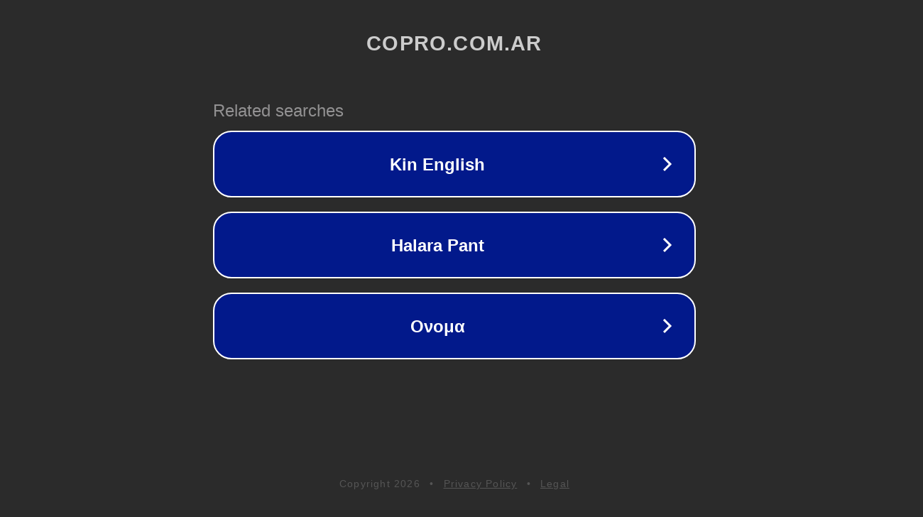

--- FILE ---
content_type: text/html; charset=utf-8
request_url: https://copro.com.ar/Edward_Furlong.html
body_size: 1066
content:
<!doctype html>
<html data-adblockkey="MFwwDQYJKoZIhvcNAQEBBQADSwAwSAJBANDrp2lz7AOmADaN8tA50LsWcjLFyQFcb/P2Txc58oYOeILb3vBw7J6f4pamkAQVSQuqYsKx3YzdUHCvbVZvFUsCAwEAAQ==_MMWl4zd4q9WJyiheH8n7K1XTIa6dIU50j8niR0xV4GARp6+yVvtVnMsmf4OqW1Yifb7NGM4ykC9VbllrxyxQeg==" lang="en" style="background: #2B2B2B;">
<head>
    <meta charset="utf-8">
    <meta name="viewport" content="width=device-width, initial-scale=1">
    <link rel="icon" href="[data-uri]">
    <link rel="preconnect" href="https://www.google.com" crossorigin>
</head>
<body>
<div id="target" style="opacity: 0"></div>
<script>window.park = "[base64]";</script>
<script src="/bgUvZINjA.js"></script>
</body>
</html>
